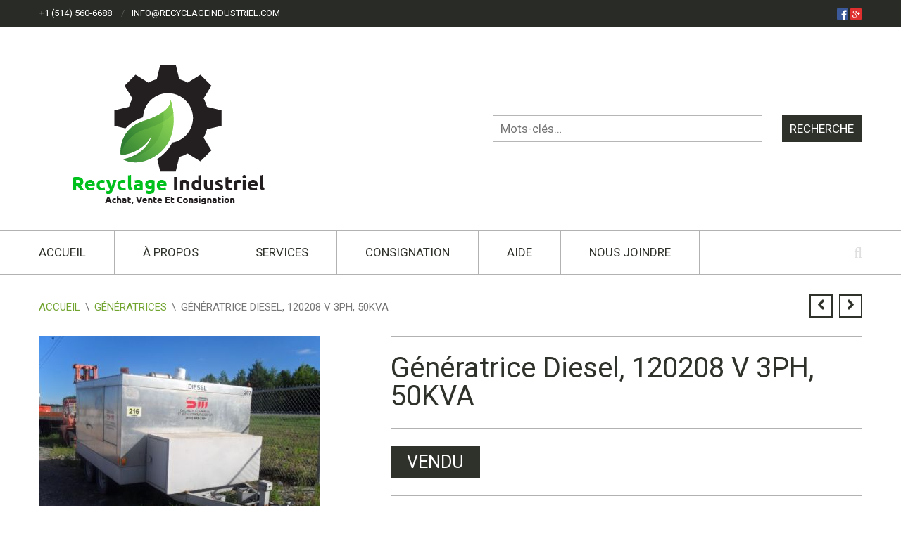

--- FILE ---
content_type: text/html; charset=UTF-8
request_url: https://recyclageindustriel.com/produit/generatrices/generatrice-diesel-120208-v-3ph-50kva/
body_size: 11523
content:
<!DOCTYPE html>
<html lang="fr-FR">
<head>
<meta charset="UTF-8">
<meta name="viewport" content="width=device-width, initial-scale=1">
<title>Génératrice Diesel, 120208 V 3PH, 50KVA | Recyclage Industriel</title>
<link rel="profile" href="http://gmpg.org/xfn/11">
<link rel="pingback" href="https://recyclageindustriel.com/xmlrpc.php">
<link rel="stylesheet" type="text/css" href="https://recyclageindustriel.com/wp-content/themes/recyclage-child/print.css" media="print" />
<!-- <link rel="alternate" hreflang="fr-CA" href="http://recyclageindustriel.com" /> -->

<meta name='robots' content='max-image-preview:large' />
<link rel='dns-prefetch' href='//fonts.googleapis.com' />
<link rel='dns-prefetch' href='//s.w.org' />
<link rel="alternate" type="application/rss+xml" title="Recyclage Industriel &raquo; Flux" href="https://recyclageindustriel.com/feed/" />
<link rel="alternate" type="application/rss+xml" title="Recyclage Industriel &raquo; Flux des commentaires" href="https://recyclageindustriel.com/comments/feed/" />
<link rel="alternate" type="application/rss+xml" title="Recyclage Industriel &raquo; Génératrice Diesel, 120208 V 3PH, 50KVA Flux des commentaires" href="https://recyclageindustriel.com/produit/generatrices/generatrice-diesel-120208-v-3ph-50kva/feed/" />
<script type="text/javascript">
window._wpemojiSettings = {"baseUrl":"https:\/\/s.w.org\/images\/core\/emoji\/14.0.0\/72x72\/","ext":".png","svgUrl":"https:\/\/s.w.org\/images\/core\/emoji\/14.0.0\/svg\/","svgExt":".svg","source":{"concatemoji":"https:\/\/recyclageindustriel.com\/wp-includes\/js\/wp-emoji-release.min.js?ver=6.0.11"}};
/*! This file is auto-generated */
!function(e,a,t){var n,r,o,i=a.createElement("canvas"),p=i.getContext&&i.getContext("2d");function s(e,t){var a=String.fromCharCode,e=(p.clearRect(0,0,i.width,i.height),p.fillText(a.apply(this,e),0,0),i.toDataURL());return p.clearRect(0,0,i.width,i.height),p.fillText(a.apply(this,t),0,0),e===i.toDataURL()}function c(e){var t=a.createElement("script");t.src=e,t.defer=t.type="text/javascript",a.getElementsByTagName("head")[0].appendChild(t)}for(o=Array("flag","emoji"),t.supports={everything:!0,everythingExceptFlag:!0},r=0;r<o.length;r++)t.supports[o[r]]=function(e){if(!p||!p.fillText)return!1;switch(p.textBaseline="top",p.font="600 32px Arial",e){case"flag":return s([127987,65039,8205,9895,65039],[127987,65039,8203,9895,65039])?!1:!s([55356,56826,55356,56819],[55356,56826,8203,55356,56819])&&!s([55356,57332,56128,56423,56128,56418,56128,56421,56128,56430,56128,56423,56128,56447],[55356,57332,8203,56128,56423,8203,56128,56418,8203,56128,56421,8203,56128,56430,8203,56128,56423,8203,56128,56447]);case"emoji":return!s([129777,127995,8205,129778,127999],[129777,127995,8203,129778,127999])}return!1}(o[r]),t.supports.everything=t.supports.everything&&t.supports[o[r]],"flag"!==o[r]&&(t.supports.everythingExceptFlag=t.supports.everythingExceptFlag&&t.supports[o[r]]);t.supports.everythingExceptFlag=t.supports.everythingExceptFlag&&!t.supports.flag,t.DOMReady=!1,t.readyCallback=function(){t.DOMReady=!0},t.supports.everything||(n=function(){t.readyCallback()},a.addEventListener?(a.addEventListener("DOMContentLoaded",n,!1),e.addEventListener("load",n,!1)):(e.attachEvent("onload",n),a.attachEvent("onreadystatechange",function(){"complete"===a.readyState&&t.readyCallback()})),(e=t.source||{}).concatemoji?c(e.concatemoji):e.wpemoji&&e.twemoji&&(c(e.twemoji),c(e.wpemoji)))}(window,document,window._wpemojiSettings);
</script>
<style type="text/css">
img.wp-smiley,
img.emoji {
	display: inline !important;
	border: none !important;
	box-shadow: none !important;
	height: 1em !important;
	width: 1em !important;
	margin: 0 0.07em !important;
	vertical-align: -0.1em !important;
	background: none !important;
	padding: 0 !important;
}
</style>
	<link rel='stylesheet' id='font-awesome-css'  href='https://recyclageindustriel.com/wp-content/plugins/stagtools/assets/css/fontawesome-all.min.css?ver=5.15.3' type='text/css' media='all' />
<link rel='stylesheet' id='stag-shortcode-styles-css'  href='https://recyclageindustriel.com/wp-content/plugins/stagtools/assets/css/stag-shortcodes.css?ver=2.3.6' type='text/css' media='all' />
<link rel='stylesheet' id='wp-block-library-css'  href='https://recyclageindustriel.com/wp-includes/css/dist/block-library/style.min.css?ver=6.0.11' type='text/css' media='all' />
<link rel='stylesheet' id='wc-block-style-css'  href='https://recyclageindustriel.com/wp-content/plugins/woocommerce/packages/woocommerce-blocks/build/style.css?ver=2.4.5' type='text/css' media='all' />
<style id='global-styles-inline-css' type='text/css'>
body{--wp--preset--color--black: #000000;--wp--preset--color--cyan-bluish-gray: #abb8c3;--wp--preset--color--white: #ffffff;--wp--preset--color--pale-pink: #f78da7;--wp--preset--color--vivid-red: #cf2e2e;--wp--preset--color--luminous-vivid-orange: #ff6900;--wp--preset--color--luminous-vivid-amber: #fcb900;--wp--preset--color--light-green-cyan: #7bdcb5;--wp--preset--color--vivid-green-cyan: #00d084;--wp--preset--color--pale-cyan-blue: #8ed1fc;--wp--preset--color--vivid-cyan-blue: #0693e3;--wp--preset--color--vivid-purple: #9b51e0;--wp--preset--gradient--vivid-cyan-blue-to-vivid-purple: linear-gradient(135deg,rgba(6,147,227,1) 0%,rgb(155,81,224) 100%);--wp--preset--gradient--light-green-cyan-to-vivid-green-cyan: linear-gradient(135deg,rgb(122,220,180) 0%,rgb(0,208,130) 100%);--wp--preset--gradient--luminous-vivid-amber-to-luminous-vivid-orange: linear-gradient(135deg,rgba(252,185,0,1) 0%,rgba(255,105,0,1) 100%);--wp--preset--gradient--luminous-vivid-orange-to-vivid-red: linear-gradient(135deg,rgba(255,105,0,1) 0%,rgb(207,46,46) 100%);--wp--preset--gradient--very-light-gray-to-cyan-bluish-gray: linear-gradient(135deg,rgb(238,238,238) 0%,rgb(169,184,195) 100%);--wp--preset--gradient--cool-to-warm-spectrum: linear-gradient(135deg,rgb(74,234,220) 0%,rgb(151,120,209) 20%,rgb(207,42,186) 40%,rgb(238,44,130) 60%,rgb(251,105,98) 80%,rgb(254,248,76) 100%);--wp--preset--gradient--blush-light-purple: linear-gradient(135deg,rgb(255,206,236) 0%,rgb(152,150,240) 100%);--wp--preset--gradient--blush-bordeaux: linear-gradient(135deg,rgb(254,205,165) 0%,rgb(254,45,45) 50%,rgb(107,0,62) 100%);--wp--preset--gradient--luminous-dusk: linear-gradient(135deg,rgb(255,203,112) 0%,rgb(199,81,192) 50%,rgb(65,88,208) 100%);--wp--preset--gradient--pale-ocean: linear-gradient(135deg,rgb(255,245,203) 0%,rgb(182,227,212) 50%,rgb(51,167,181) 100%);--wp--preset--gradient--electric-grass: linear-gradient(135deg,rgb(202,248,128) 0%,rgb(113,206,126) 100%);--wp--preset--gradient--midnight: linear-gradient(135deg,rgb(2,3,129) 0%,rgb(40,116,252) 100%);--wp--preset--duotone--dark-grayscale: url('#wp-duotone-dark-grayscale');--wp--preset--duotone--grayscale: url('#wp-duotone-grayscale');--wp--preset--duotone--purple-yellow: url('#wp-duotone-purple-yellow');--wp--preset--duotone--blue-red: url('#wp-duotone-blue-red');--wp--preset--duotone--midnight: url('#wp-duotone-midnight');--wp--preset--duotone--magenta-yellow: url('#wp-duotone-magenta-yellow');--wp--preset--duotone--purple-green: url('#wp-duotone-purple-green');--wp--preset--duotone--blue-orange: url('#wp-duotone-blue-orange');--wp--preset--font-size--small: 13px;--wp--preset--font-size--medium: 20px;--wp--preset--font-size--large: 36px;--wp--preset--font-size--x-large: 42px;}.has-black-color{color: var(--wp--preset--color--black) !important;}.has-cyan-bluish-gray-color{color: var(--wp--preset--color--cyan-bluish-gray) !important;}.has-white-color{color: var(--wp--preset--color--white) !important;}.has-pale-pink-color{color: var(--wp--preset--color--pale-pink) !important;}.has-vivid-red-color{color: var(--wp--preset--color--vivid-red) !important;}.has-luminous-vivid-orange-color{color: var(--wp--preset--color--luminous-vivid-orange) !important;}.has-luminous-vivid-amber-color{color: var(--wp--preset--color--luminous-vivid-amber) !important;}.has-light-green-cyan-color{color: var(--wp--preset--color--light-green-cyan) !important;}.has-vivid-green-cyan-color{color: var(--wp--preset--color--vivid-green-cyan) !important;}.has-pale-cyan-blue-color{color: var(--wp--preset--color--pale-cyan-blue) !important;}.has-vivid-cyan-blue-color{color: var(--wp--preset--color--vivid-cyan-blue) !important;}.has-vivid-purple-color{color: var(--wp--preset--color--vivid-purple) !important;}.has-black-background-color{background-color: var(--wp--preset--color--black) !important;}.has-cyan-bluish-gray-background-color{background-color: var(--wp--preset--color--cyan-bluish-gray) !important;}.has-white-background-color{background-color: var(--wp--preset--color--white) !important;}.has-pale-pink-background-color{background-color: var(--wp--preset--color--pale-pink) !important;}.has-vivid-red-background-color{background-color: var(--wp--preset--color--vivid-red) !important;}.has-luminous-vivid-orange-background-color{background-color: var(--wp--preset--color--luminous-vivid-orange) !important;}.has-luminous-vivid-amber-background-color{background-color: var(--wp--preset--color--luminous-vivid-amber) !important;}.has-light-green-cyan-background-color{background-color: var(--wp--preset--color--light-green-cyan) !important;}.has-vivid-green-cyan-background-color{background-color: var(--wp--preset--color--vivid-green-cyan) !important;}.has-pale-cyan-blue-background-color{background-color: var(--wp--preset--color--pale-cyan-blue) !important;}.has-vivid-cyan-blue-background-color{background-color: var(--wp--preset--color--vivid-cyan-blue) !important;}.has-vivid-purple-background-color{background-color: var(--wp--preset--color--vivid-purple) !important;}.has-black-border-color{border-color: var(--wp--preset--color--black) !important;}.has-cyan-bluish-gray-border-color{border-color: var(--wp--preset--color--cyan-bluish-gray) !important;}.has-white-border-color{border-color: var(--wp--preset--color--white) !important;}.has-pale-pink-border-color{border-color: var(--wp--preset--color--pale-pink) !important;}.has-vivid-red-border-color{border-color: var(--wp--preset--color--vivid-red) !important;}.has-luminous-vivid-orange-border-color{border-color: var(--wp--preset--color--luminous-vivid-orange) !important;}.has-luminous-vivid-amber-border-color{border-color: var(--wp--preset--color--luminous-vivid-amber) !important;}.has-light-green-cyan-border-color{border-color: var(--wp--preset--color--light-green-cyan) !important;}.has-vivid-green-cyan-border-color{border-color: var(--wp--preset--color--vivid-green-cyan) !important;}.has-pale-cyan-blue-border-color{border-color: var(--wp--preset--color--pale-cyan-blue) !important;}.has-vivid-cyan-blue-border-color{border-color: var(--wp--preset--color--vivid-cyan-blue) !important;}.has-vivid-purple-border-color{border-color: var(--wp--preset--color--vivid-purple) !important;}.has-vivid-cyan-blue-to-vivid-purple-gradient-background{background: var(--wp--preset--gradient--vivid-cyan-blue-to-vivid-purple) !important;}.has-light-green-cyan-to-vivid-green-cyan-gradient-background{background: var(--wp--preset--gradient--light-green-cyan-to-vivid-green-cyan) !important;}.has-luminous-vivid-amber-to-luminous-vivid-orange-gradient-background{background: var(--wp--preset--gradient--luminous-vivid-amber-to-luminous-vivid-orange) !important;}.has-luminous-vivid-orange-to-vivid-red-gradient-background{background: var(--wp--preset--gradient--luminous-vivid-orange-to-vivid-red) !important;}.has-very-light-gray-to-cyan-bluish-gray-gradient-background{background: var(--wp--preset--gradient--very-light-gray-to-cyan-bluish-gray) !important;}.has-cool-to-warm-spectrum-gradient-background{background: var(--wp--preset--gradient--cool-to-warm-spectrum) !important;}.has-blush-light-purple-gradient-background{background: var(--wp--preset--gradient--blush-light-purple) !important;}.has-blush-bordeaux-gradient-background{background: var(--wp--preset--gradient--blush-bordeaux) !important;}.has-luminous-dusk-gradient-background{background: var(--wp--preset--gradient--luminous-dusk) !important;}.has-pale-ocean-gradient-background{background: var(--wp--preset--gradient--pale-ocean) !important;}.has-electric-grass-gradient-background{background: var(--wp--preset--gradient--electric-grass) !important;}.has-midnight-gradient-background{background: var(--wp--preset--gradient--midnight) !important;}.has-small-font-size{font-size: var(--wp--preset--font-size--small) !important;}.has-medium-font-size{font-size: var(--wp--preset--font-size--medium) !important;}.has-large-font-size{font-size: var(--wp--preset--font-size--large) !important;}.has-x-large-font-size{font-size: var(--wp--preset--font-size--x-large) !important;}
</style>
<link rel='stylesheet' id='layerslider-css'  href='https://recyclageindustriel.com/wp-content/plugins/LayerSlider/static/css/layerslider.css?ver=5.6.2' type='text/css' media='all' />
<link rel='stylesheet' id='ls-google-fonts-css'  href='https://fonts.googleapis.com/css?family=Lato:100,300,regular,700,900%7COpen+Sans:300%7CIndie+Flower:regular%7COswald:300,regular,700&#038;subset=latin%2Clatin-ext' type='text/css' media='all' />
<link rel='stylesheet' id='woocommerce-smallscreen-css'  href='https://recyclageindustriel.com/wp-content/plugins/woocommerce/assets/css/woocommerce-smallscreen.css?ver=3.8.0' type='text/css' media='only screen and (max-width: 768px)' />
<style id='woocommerce-inline-inline-css' type='text/css'>
.woocommerce form .form-row .required { visibility: visible; }
</style>
<link rel='stylesheet' id='fancybox-stylesheet-css'  href='https://recyclageindustriel.com/wp-content/themes/recyclage-child/js/fancybox/jquery.fancybox.css?ver=PARENT_THEME_VERSION' type='text/css' media='all' />
<link rel='stylesheet' id='stag-style-css'  href='https://recyclageindustriel.com/wp-content/themes/recyclage-child/style.css?ver=1.6.2' type='text/css' media='all' />
<link rel='stylesheet' id='google-fonts-css'  href='https://fonts.googleapis.com/css?family=Roboto%3A400%7CRoboto%3A400&#038;subset=latin' type='text/css' media='all' />
<link rel='stylesheet' id='crux-woocommerce-css'  href='https://recyclageindustriel.com/wp-content/themes/recyclage/woocommerce/woocommerce.css?ver=1.6.2' type='text/css' media='all' />
<link rel='stylesheet' id='addtoany-css'  href='https://recyclageindustriel.com/wp-content/plugins/add-to-any/addtoany.min.css?ver=1.14' type='text/css' media='all' />
<script type='text/javascript' src='https://recyclageindustriel.com/wp-content/plugins/LayerSlider/static/js/greensock.js?ver=1.11.8' id='greensock-js'></script>
<script type='text/javascript' src='https://recyclageindustriel.com/wp-includes/js/jquery/jquery.min.js?ver=3.6.0' id='jquery-core-js'></script>
<script type='text/javascript' src='https://recyclageindustriel.com/wp-includes/js/jquery/jquery-migrate.min.js?ver=3.3.2' id='jquery-migrate-js'></script>
<script type='text/javascript' src='https://recyclageindustriel.com/wp-content/plugins/LayerSlider/static/js/layerslider.kreaturamedia.jquery.js?ver=5.6.2' id='layerslider-js'></script>
<script type='text/javascript' src='https://recyclageindustriel.com/wp-content/plugins/LayerSlider/static/js/layerslider.transitions.js?ver=5.6.2' id='layerslider-transitions-js'></script>
<script type='text/javascript' src='https://recyclageindustriel.com/wp-content/plugins/add-to-any/addtoany.min.js?ver=1.0' id='addtoany-js'></script>
<script type='text/javascript' src='https://recyclageindustriel.com/wp-content/themes/recyclage-child/js/script.js?ver=6.0.11' id='script-custom-js'></script>
<script type='text/javascript' src='https://recyclageindustriel.com/wp-content/themes/recyclage-child/js/fancybox/jquery.fancybox.pack.js?ver=1' id='fancybox-js-js'></script>
<link rel="https://api.w.org/" href="https://recyclageindustriel.com/wp-json/" /><link rel="alternate" type="application/json" href="https://recyclageindustriel.com/wp-json/wp/v2/product/1524" /><link rel="EditURI" type="application/rsd+xml" title="RSD" href="https://recyclageindustriel.com/xmlrpc.php?rsd" />
<link rel="wlwmanifest" type="application/wlwmanifest+xml" href="https://recyclageindustriel.com/wp-includes/wlwmanifest.xml" /> 
<meta name="generator" content="WordPress 6.0.11" />
<meta name="generator" content="WooCommerce 3.8.0" />
<link rel="canonical" href="https://recyclageindustriel.com/produit/generatrices/generatrice-diesel-120208-v-3ph-50kva/" />
<link rel='shortlink' href='https://recyclageindustriel.com/?p=1524' />
<link rel="alternate" type="application/json+oembed" href="https://recyclageindustriel.com/wp-json/oembed/1.0/embed?url=https%3A%2F%2Frecyclageindustriel.com%2Fproduit%2Fgeneratrices%2Fgeneratrice-diesel-120208-v-3ph-50kva%2F" />
<link rel="alternate" type="text/xml+oembed" href="https://recyclageindustriel.com/wp-json/oembed/1.0/embed?url=https%3A%2F%2Frecyclageindustriel.com%2Fproduit%2Fgeneratrices%2Fgeneratrice-diesel-120208-v-3ph-50kva%2F&#038;format=xml" />

<script data-cfasync="false">
window.a2a_config=window.a2a_config||{};a2a_config.callbacks=[];a2a_config.overlays=[];a2a_config.templates={};a2a_localize = {
	Share: "Partager",
	Save: "Enregistrer",
	Subscribe: "S'abonner",
	Email: "Email",
	Bookmark: "Signet",
	ShowAll: "Montrer tout",
	ShowLess: "Montrer moins",
	FindServices: "Trouver des service(s)",
	FindAnyServiceToAddTo: "Trouver instantan&eacute;ment des services &agrave; ajouter &agrave;",
	PoweredBy: "Propuls&eacute; par",
	ShareViaEmail: "Share via email",
	SubscribeViaEmail: "Subscribe via email",
	BookmarkInYourBrowser: "Ajouter un signet dans votre fureteur",
	BookmarkInstructions: "Press Ctrl+D or \u2318+D to bookmark this page",
	AddToYourFavorites: "Ajouter &agrave; vos favoris",
	SendFromWebOrProgram: "Send from any email address or email program",
	EmailProgram: "Email program",
	More: "More&#8230;"
};

(function(d,s,a,b){a=d.createElement(s);b=d.getElementsByTagName(s)[0];a.async=1;a.src="https://static.addtoany.com/menu/page.js";b.parentNode.insertBefore(a,b);})(document,"script");
</script>
<meta name="generator" content="Crux 1.6.2">
<meta name="generator" content="StagFramework 2.0.1.3">
<link rel="shortcut icon" href="http://recyclageindustriel.com/wp-content/uploads/2015/09/favicon.ico" type="image/x-icon" /><style type='text/css'>body { font-family:'Roboto'; }b, strong { font-weight:normal; }h1, h2, h3, h4, h5, h6, .woocommerce-tabs .tabs, .comment-list .fn, .entry-content table th, .comment-content table th, .commentlist .meta { font-family:'Roboto'; }body, .site-content { background-color:#ffffff; }a { color:#71a32f; }input[type='submit'], button, .button, .cart_dropdown_link .count{ background-color:#71a32f; }.tagcloud a:hover { background-color:#71a32f; }.cart_dropdown .dropdown_widget:before { border-top-color:#71a32f !important; }.onsale:before { border-right-color:#71a32f !important; }.cart_dropdown_link .count { border-color:#71a32f !important; }.main-navigation a:hover, .mobile-menu a:hover, .mobile-menu .current-menu-item > a, .main-navigation .current-menu-item > a, .archive-lists a:hover { color:#71a32f; }.ls-crux .ls-bar-timer, .ls-crux .ls-nav-prev:hover, .ls-crux .ls-nav-next:hover, .ls-crux .ls-nav-stop-active, .ls-crux .ls-nav-start-active { background:#71a32f !important; }.onsale, .woocommerce-message, .widget_price_filter .ui-slider-horizontal .ui-slider-range { background-color:#71a32f; }.order_details strong, .product-title a, .product-category h3 mark { color:#71a32f; }.widget_price_filter .ui-slider-handle { background-color:#4f7221; }</style>	<noscript><style>.woocommerce-product-gallery{ opacity: 1 !important; }</style></noscript>
	<noscript><style id="rocket-lazyload-nojs-css">.rll-youtube-player, [data-lazy-src]{display:none !important;}</style></noscript>
</head>
<body class="product-template-default single single-product postid-1524 theme-recyclage woocommerce woocommerce-page woocommerce-no-js no-sidebar wc-2-1 chrome stagtools" itemscope="itemscope" itemtype="http://schema.org/WebPage">

<div id="fb-root"></div>
<script>(function(d, s, id) {
  var js, fjs = d.getElementsByTagName(s)[0];
  if (d.getElementById(id)) return;
  js = d.createElement(s); js.id = id;
  js.src = "//connect.facebook.net/fr_CA/sdk.js#xfbml=1&version=v2.5&appId=1374292026118363";
  fjs.parentNode.insertBefore(js, fjs);
}(document, 'script', 'facebook-jssdk'));</script>

<div id="page" class="hfeed site">

	<div id="mobile-wrapper" class="mobile-menu">
		<h3>Navigation</h3>
		<a href="#" id="advanced_menu_toggle"><i class="fa fa-align-justify"></i></a>
		<a href="#" id="advanced_menu_hide"><i class="fa fa-times"></i></a>
	</div><!-- #mobile-wrapper -->

	<header class="subheader">

		<div class="inside">

			<div class="grids">
				<div class="grid-6">
					<nav class="subheader-menu-wrap" role="navigation" itemscope="itemscope" itemtype="http://schema.org/SiteNavigationElement">
						<ul id="subheader-menu" class="subheader-menu navigation"><li id="menu-item-9632" class="menu-item menu-item-type-post_type menu-item-object-page menu-item-9632"><a href="https://recyclageindustriel.com/contact/">+1 (514) 560-6688</a></li>
<li id="menu-item-9633" class="menu-item menu-item-type-post_type menu-item-object-page menu-item-9633"><a href="https://recyclageindustriel.com/contact/">info@recyclageindustriel.com</a></li>
</ul>					</nav>
				</div>
				<div class="grid-6 subheader-alert">
					<a href="https://www.facebook.com/recyclageindustrielcom/" target="_blank"><img src="http://recyclageindustriel.com/wp-content/uploads/2015/09/square-facebook-32.png" alt="Recyclage Industriel sur Facebook" width="16" height="16" /></a> <a href="https://plus.google.com/108950288583899515248/about" target="_blank"><img src="http://recyclageindustriel.com/wp-content/uploads/2015/09/gplus.png" alt="Recyclage Industriel sur Google +" width="16" height="16" /></a> 
				</div>
			</div>

		</div>

	</header><!-- .inside  -->

	<header id="masthead" class="site-header" role="banner" itemscope="itemscope" itemtype="http://schema.org/WPHeader">

		<div class="inside site-branding">

			<div class="grids">
				<div class="grid-6">
					<a href="https://recyclageindustriel.com/" title="Recyclage Industriel" rel="home">
												<img src="https://recyclageindustriel.com/wp-content/uploads/2021/05/aa.png" alt="Recyclage Industriel">
											</a>
				</div>

				<div class="grid-6 header--right">

					<form role="search" method="get" class="search-form" action="https://recyclageindustriel.com/">
	<label>
		<span class="screen-reader-text">Search for:</span>
		<input type="search" class="search-field" placeholder="Mots-clés&hellip;" value="" name="s" title="Search for:">
	</label>
	<input type="hidden" name="post_type" value="product">
	<input type="submit" class="search-submit" value="Recherche">
</form>

				</div><!-- .header--right -->
			</div>

		</div><!-- .site-branding -->

		<div id="navbar" class="navbar">

			<nav id="site-navigation" class="main-navigation" role="navigation" itemscope="itemscope" itemtype="http://schema.org/SiteNavigationElement">
				<ul id="primary-menu" class="primary-menu"><li id="menu-item-9641" class="menu-item menu-item-type-post_type menu-item-object-page menu-item-home menu-item-9641"><a href="https://recyclageindustriel.com/">Accueil</a></li>
<li id="menu-item-9679" class="menu-item menu-item-type-post_type menu-item-object-page menu-item-9679"><a href="https://recyclageindustriel.com/a-propos-de-recyclage-industriel/">À propos</a></li>
<li id="menu-item-9638" class="menu-item menu-item-type-post_type menu-item-object-page menu-item-has-children menu-item-9638"><a href="https://recyclageindustriel.com/services/">Services</a>
<ul class="sub-menu">
	<li id="menu-item-10268" class="menu-item menu-item-type-post_type menu-item-object-page menu-item-10268"><a href="https://recyclageindustriel.com/chambre-froide-et-refrigeree-sur-mesure/">Chambres froides et réfrigérées</a></li>
</ul>
</li>
<li id="menu-item-9637" class="menu-item menu-item-type-post_type menu-item-object-page menu-item-9637"><a href="https://recyclageindustriel.com/consignation/">Consignation</a></li>
<li id="menu-item-9636" class="menu-item menu-item-type-post_type menu-item-object-page menu-item-9636"><a href="https://recyclageindustriel.com/faq-aide-vendre-de-lequipement-usage/">Aide</a></li>
<li id="menu-item-9635" class="menu-item menu-item-type-post_type menu-item-object-page menu-item-9635"><a href="https://recyclageindustriel.com/contact/">Nous joindre</a></li>
<li id="menu-item-search" class="noMobile menu-item menu-item-search-dropdown"><form role="search" method="get" class="search-form" action="https://recyclageindustriel.com/">
	<label>
		<span class="screen-reader-text">Search for:</span>
		<input type="search" class="search-field" placeholder="Mots-clés&hellip;" value="" name="s" title="Search for:">
	</label>
	<input type="hidden" name="post_type" value="product">
	<input type="submit" class="search-submit" value="Recherche">
</form>
</li></ul>			</nav><!-- #site-navigation -->

		</div><!-- #navbar -->

	</header><!-- #masthead -->

	<div class="content-wrapper">
		
		<div id="content" class="site-content">

	<div id="primary" class="content-area"><main id="main" class="site-main" role="main"><nav class="woocommerce-breadcrumb" itemprop="breadcrumb"><a href="https://recyclageindustriel.com">Accueil</a><span class="divider">&#92;</span><a href="https://recyclageindustriel.com/categorie/generatrices/">Génératrices</a><span class="divider">&#92;</span>Génératrice Diesel, 120208 V 3PH, 50KVA</nav>
		
			
<div itemscope itemtype="http://schema.org/Product" id="product-1524" class="post-1524 product type-product status-publish has-post-thumbnail product_cat-generatrices product_cat-reservoirs product_tag-50kva product_tag-diesel product_tag-generatrice first outofstock shipping-taxable purchasable product-type-simple">

	
	<nav class="paging-navigation--wrapper single-product-navigation navigation">
		<div class="nav-previous"><a href="https://recyclageindustriel.com/produit/compression-air/compresseur-refrigeration-et-congelation/" rel="prev"><span class="fa fa-angle-left"></span></a></div>		<div class="nav-next"><a href="https://recyclageindustriel.com/produit/tables-stainless-et-bois/boulangerie-industriel/" rel="next"><span class="fa fa-angle-right"></span></a></div>	</nav><!-- .single-product-navigation -->

	<div class="woocommerce-notices-wrapper"></div>
	<div class="main-product-wrapper">

		<div class="product-details-left">
			<div class="woocommerce-product-gallery woocommerce-product-gallery--with-images woocommerce-product-gallery--columns-4 images" data-columns="4" style="opacity: 0; transition: opacity .25s ease-in-out;">
	<figure class="woocommerce-product-gallery__wrapper">
		<div data-thumb="https://recyclageindustriel.com/wp-content/uploads/2015/02/01524_SAM_0360%20%5B640x480%5D-110x110.jpg" data-thumb-alt="" class="woocommerce-product-gallery__image"><a href="https://recyclageindustriel.com/wp-content/uploads/2015/02/01524_SAM_0360%20%5B640x480%5D.JPG"><img width="400" height="300" src="https://recyclageindustriel.com/wp-content/uploads/2015/02/01524_SAM_0360 [640x480].JPG" class="wp-post-image" alt="" loading="lazy" title="01524_SAM_0360 [640x480].JPG" data-caption="" data-src="https://recyclageindustriel.com/wp-content/uploads/2015/02/01524_SAM_0360%20%5B640x480%5D.JPG" data-large_image="https://recyclageindustriel.com/wp-content/uploads/2015/02/01524_SAM_0360%20%5B640x480%5D.JPG" data-large_image_width="400" data-large_image_height="300" srcset="https://recyclageindustriel.com/wp-content/uploads/2015/02/01524_SAM_0360%20[640x480].JPG 400w, https://recyclageindustriel.com/wp-content/uploads/2015/02/01524_SAM_0360%20[640x480]-300x225.jpg 300w" sizes="(max-width: 400px) 100vw, 400px" /></a></div><div data-thumb="https://recyclageindustriel.com/wp-content/uploads/2015/02/01524_SAM_0360%20%5B640x480%5D-110x110.jpg" data-thumb-alt="" class="woocommerce-product-gallery__image"><a href="https://recyclageindustriel.com/wp-content/uploads/2015/02/01524_SAM_0360%20%5B640x480%5D.JPG"><img width="100" height="100" src="https://recyclageindustriel.com/wp-content/uploads/2015/02/01524_SAM_0360 [640x480]-110x110.jpg" class="" alt="" loading="lazy" title="01524_SAM_0360 [640x480].JPG" data-caption="" data-src="https://recyclageindustriel.com/wp-content/uploads/2015/02/01524_SAM_0360%20%5B640x480%5D.JPG" data-large_image="https://recyclageindustriel.com/wp-content/uploads/2015/02/01524_SAM_0360%20%5B640x480%5D.JPG" data-large_image_width="400" data-large_image_height="300" srcset="https://recyclageindustriel.com/wp-content/uploads/2015/02/01524_SAM_0360%20[640x480]-110x110.jpg 110w, https://recyclageindustriel.com/wp-content/uploads/2015/02/01524_SAM_0360%20[640x480]-150x150.jpg 150w" sizes="(max-width: 100px) 100vw, 100px" /></a></div><div data-thumb="https://recyclageindustriel.com/wp-content/uploads/2015/02/11524_SAM_0355%20%5B640x480%5D-110x110.jpg" data-thumb-alt="" class="woocommerce-product-gallery__image"><a href="https://recyclageindustriel.com/wp-content/uploads/2015/02/11524_SAM_0355%20%5B640x480%5D.JPG"><img width="100" height="100" src="https://recyclageindustriel.com/wp-content/uploads/2015/02/11524_SAM_0355 [640x480]-110x110.jpg" class="" alt="" loading="lazy" title="11524_SAM_0355 [640x480].JPG" data-caption="" data-src="https://recyclageindustriel.com/wp-content/uploads/2015/02/11524_SAM_0355%20%5B640x480%5D.JPG" data-large_image="https://recyclageindustriel.com/wp-content/uploads/2015/02/11524_SAM_0355%20%5B640x480%5D.JPG" data-large_image_width="300" data-large_image_height="400" srcset="https://recyclageindustriel.com/wp-content/uploads/2015/02/11524_SAM_0355%20[640x480]-110x110.jpg 110w, https://recyclageindustriel.com/wp-content/uploads/2015/02/11524_SAM_0355%20[640x480]-150x150.jpg 150w" sizes="(max-width: 100px) 100vw, 100px" /></a></div><div data-thumb="https://recyclageindustriel.com/wp-content/uploads/2015/02/21524_SAM_0348%20%5B640x480%5D-110x110.jpg" data-thumb-alt="" class="woocommerce-product-gallery__image"><a href="https://recyclageindustriel.com/wp-content/uploads/2015/02/21524_SAM_0348%20%5B640x480%5D.JPG"><img width="100" height="100" src="https://recyclageindustriel.com/wp-content/uploads/2015/02/21524_SAM_0348 [640x480]-110x110.jpg" class="" alt="" loading="lazy" title="21524_SAM_0348 [640x480].JPG" data-caption="" data-src="https://recyclageindustriel.com/wp-content/uploads/2015/02/21524_SAM_0348%20%5B640x480%5D.JPG" data-large_image="https://recyclageindustriel.com/wp-content/uploads/2015/02/21524_SAM_0348%20%5B640x480%5D.JPG" data-large_image_width="300" data-large_image_height="400" srcset="https://recyclageindustriel.com/wp-content/uploads/2015/02/21524_SAM_0348%20[640x480]-110x110.jpg 110w, https://recyclageindustriel.com/wp-content/uploads/2015/02/21524_SAM_0348%20[640x480]-150x150.jpg 150w" sizes="(max-width: 100px) 100vw, 100px" /></a></div>	</figure>
</div>
		</div><!-- .product-details-left -->

		<div class="product-details-right">
			<div class="summary entry-summary">

				<h1 class="product_title entry-title">Génératrice Diesel, 120208 V 3PH, 50KVA</h1>
<div itemprop="offers" itemscope itemtype="http://schema.org/Offer">
			<p class="price">VENDU</p>
		<meta itemprop="price" content="12800.0000" />
		<meta itemprop="priceCurrency" content="CAD" />
		<link itemprop="availability" href="http://schema.org/OutOfStock" />
	</div>

<p>Génératrice Diesel, 120208 V 3PH, 50KVA, 40 Kw, 139Amp, RPM :1800, nombre dHeure de travail : 6396 H, cest une machine Isolée et compacte, avec réservoir de Diesel à lintérieur, Moteur GM model : 330.F F , année 1993. La machine est dans un Triler sur roue prête à travailler, avec toutes les prises connecteurs.    </p>
<div class="product_meta">

	
	
		<span style="font-size: 20px;" class="sku_wrapper">PRODUIT #<span class="sku" itemprop="sku">1524</span></span><br/>

	
	<span class="posted_in">Catégories : <a href="https://recyclageindustriel.com/categorie/generatrices/" rel="tag">Génératrices</a>, <a href="https://recyclageindustriel.com/categorie/reservoirs/" rel="tag">Réservoirs</a></span>
	<span class="tagged_as">Étiquettes : <a href="https://recyclageindustriel.com/etiquette-produit/50kva/" rel="tag">50kva</a>, <a href="https://recyclageindustriel.com/etiquette-produit/diesel/" rel="tag">diesel</a>, <a href="https://recyclageindustriel.com/etiquette-produit/generatrice/" rel="tag">generatrice</a></span>
	
</div>

				<div class="a2a_kit a2a_kit_size_32 addtoany_list" data-a2a-url="https://recyclageindustriel.com/produit/generatrices/generatrice-diesel-120208-v-3ph-50kva/" data-a2a-title="Génératrice Diesel, 120208 V 3PH, 50KVA"><a class="a2a_button_facebook" href="https://www.addtoany.com/add_to/facebook?linkurl=https%3A%2F%2Frecyclageindustriel.com%2Fproduit%2Fgeneratrices%2Fgeneratrice-diesel-120208-v-3ph-50kva%2F&amp;linkname=G%C3%A9n%C3%A9ratrice%20Diesel%2C%20120208%20V%203PH%2C%2050KVA" title="Facebook" rel="nofollow noopener" target="_blank"></a><a class="a2a_button_google_plus" href="https://www.addtoany.com/add_to/google_plus?linkurl=https%3A%2F%2Frecyclageindustriel.com%2Fproduit%2Fgeneratrices%2Fgeneratrice-diesel-120208-v-3ph-50kva%2F&amp;linkname=G%C3%A9n%C3%A9ratrice%20Diesel%2C%20120208%20V%203PH%2C%2050KVA" title="Google+" rel="nofollow noopener" target="_blank"></a><a class="a2a_button_email" href="https://www.addtoany.com/add_to/email?linkurl=https%3A%2F%2Frecyclageindustriel.com%2Fproduit%2Fgeneratrices%2Fgeneratrice-diesel-120208-v-3ph-50kva%2F&amp;linkname=G%C3%A9n%C3%A9ratrice%20Diesel%2C%20120208%20V%203PH%2C%2050KVA" title="Email" rel="nofollow noopener" target="_blank"></a><a class="a2a_button_print" href="https://www.addtoany.com/add_to/print?linkurl=https%3A%2F%2Frecyclageindustriel.com%2Fproduit%2Fgeneratrices%2Fgeneratrice-diesel-120208-v-3ph-50kva%2F&amp;linkname=G%C3%A9n%C3%A9ratrice%20Diesel%2C%20120208%20V%203PH%2C%2050KVA" title="Print" rel="nofollow noopener" target="_blank"></a><a class="a2a_dd addtoany_share_save addtoany_share" href="https://www.addtoany.com/share"></a></div>

			</div><!-- .summary -->
		</div><!-- .product-details-right -->

	</div><!-- .main-product-wrapper -->
	<a id="offre"></a>
	
	<section class="related products">

		<h2>Produits similaires</h2>

		<ul class="products columns-4">

			
				
		<a href="https://recyclageindustriel.com/produit/generatrices/generatrice-au-gaz-propane-2250-wat/" class="woocommerce-LoopProduct-link woocommerce-loop-product__link">
        <li class="first grid-3 odd post-1583 product type-product status-publish has-post-thumbnail product_cat-generatrices product_tag-generatrice product_tag-propane  instock shipping-taxable purchasable product-type-simple">

            <div class="inner-product-wrapper">

            	<div class="thumbnail-container">
            	    
					
            	    <a href="https://recyclageindustriel.com/produit/generatrices/generatrice-au-gaz-propane-2250-wat/">
            	        <div class="product-thumbnail-wrapper"><img width="270" height="203" src="https://recyclageindustriel.com/wp-content/uploads/2015/02/01583_SAM_4849 [640x480]-300x225.jpg" class="attachment-shop_catalog size-shop_catalog wp-post-image" alt="" srcset="https://recyclageindustriel.com/wp-content/uploads/2015/02/01583_SAM_4849%20[640x480]-300x225.jpg 300w, https://recyclageindustriel.com/wp-content/uploads/2015/02/01583_SAM_4849%20[640x480].JPG 400w" sizes="(max-width: 270px) 100vw, 270px" /></div>
            	    </a>

            	    <div class="product-buttons">
            	    	<div class="product-buttons-inner">
            	    		</a><a href="https://recyclageindustriel.com/produit/generatrices/generatrice-au-gaz-propane-2250-wat/" rel="nofollow" data-product_id="1583" data-product_sku="1583" data-quantity="1" class="button  product_type_simple">Faire une offre</a>            	    		            	    		<a href="https://recyclageindustriel.com/produit/generatrices/generatrice-au-gaz-propane-2250-wat/" class="button">Détails</a>
            	    		            	    	</div>
            	    </div><!-- .product-buttons -->

            	    <div class="product-actions">
            	    	            	    </div><!-- .product-actions -->
            	</div><!-- .thumbnail-container -->

				
            	<div class="product-info hide-ratings">
	            	            		<h3 class="product-title"><a href="https://recyclageindustriel.com/produit/generatrices/generatrice-au-gaz-propane-2250-wat/">Génératrice au Gaz Propane 2250 Wat</a></h3>
            			
	<span class="price"><span class="woocommerce-Price-amount amount">1 450&nbsp;<span class="woocommerce-Price-currencySymbol">&#36;</span></span></span>
            	</div><!-- .product-info -->

            </div><!-- .inner-product-wrapper -->

        </li>

			
				
		<a href="https://recyclageindustriel.com/produit/generatrices/generatrice-22-5kva-347600v/" class="woocommerce-LoopProduct-link woocommerce-loop-product__link">
        <li class="grid-3 odd post-1070 product type-product status-publish has-post-thumbnail product_cat-generatrices product_cat-reservoirs product_tag-225kva product_tag-generatrice last outofstock shipping-taxable purchasable product-type-simple">

            <div class="inner-product-wrapper">

            	<div class="thumbnail-container">
            	    
					
            	    <a href="https://recyclageindustriel.com/produit/generatrices/generatrice-22-5kva-347600v/">
            	        <div class="product-thumbnail-wrapper"><img width="270" height="203" src="https://recyclageindustriel.com/wp-content/uploads/2015/02/01070_100_0574-300x225.jpg" class="attachment-shop_catalog size-shop_catalog wp-post-image" alt="" loading="lazy" srcset="https://recyclageindustriel.com/wp-content/uploads/2015/02/01070_100_0574-300x225.jpg 300w, https://recyclageindustriel.com/wp-content/uploads/2015/02/01070_100_0574.JPG 400w" sizes="(max-width: 270px) 100vw, 270px" /></div>
            	    </a>

            	    <div class="product-buttons">
            	    	<div class="product-buttons-inner">
            	    		</a><a href="https://recyclageindustriel.com/produit/generatrices/generatrice-22-5kva-347600v/" rel="nofollow" data-product_id="1070" data-product_sku="1070" data-quantity="1" class="button hidden product_type_simple">Faire une offre</a>            	    		            	    		<a href="https://recyclageindustriel.com/produit/generatrices/generatrice-22-5kva-347600v/" class="button">Détails</a>
            	    		            	    	</div>
            	    </div><!-- .product-buttons -->

            	    <div class="product-actions">
            	    	            	    </div><!-- .product-actions -->
            	</div><!-- .thumbnail-container -->

				
            	<div class="product-info hide-ratings">
	            	            		<h3 class="product-title"><a href="https://recyclageindustriel.com/produit/generatrices/generatrice-22-5kva-347600v/">Génératrice 22.5KVA 347/600V</a></h3>
            			
	<span class="price"><span class="amount">VENDU</span></span>
            	</div><!-- .product-info -->

            </div><!-- .inner-product-wrapper -->

        </li>

			
				
		<a href="https://recyclageindustriel.com/produit/generatrices/generatrice-hewitt-525-kva-347600v/" class="woocommerce-LoopProduct-link woocommerce-loop-product__link">
        <li class="first grid-3 odd post-1103 product type-product status-publish has-post-thumbnail product_cat-generatrices product_cat-reservoirs product_tag-generatrice product_tag-hewitt  instock shipping-taxable purchasable product-type-simple">

            <div class="inner-product-wrapper">

            	<div class="thumbnail-container">
            	    
					
            	    <a href="https://recyclageindustriel.com/produit/generatrices/generatrice-hewitt-525-kva-347600v/">
            	        <div class="product-thumbnail-wrapper"><img width="270" height="203" src="https://recyclageindustriel.com/wp-content/uploads/2015/02/01103_100_0905 [640x480]-300x225.jpg" class="attachment-shop_catalog size-shop_catalog wp-post-image" alt="" loading="lazy" srcset="https://recyclageindustriel.com/wp-content/uploads/2015/02/01103_100_0905%20[640x480]-300x225.jpg 300w, https://recyclageindustriel.com/wp-content/uploads/2015/02/01103_100_0905%20[640x480].JPG 400w" sizes="(max-width: 270px) 100vw, 270px" /></div>
            	    </a>

            	    <div class="product-buttons">
            	    	<div class="product-buttons-inner">
            	    		</a><a href="https://recyclageindustriel.com/produit/generatrices/generatrice-hewitt-525-kva-347600v/" rel="nofollow" data-product_id="1103" data-product_sku="1103" data-quantity="1" class="button  product_type_simple">Faire une offre</a>            	    		            	    		<a href="https://recyclageindustriel.com/produit/generatrices/generatrice-hewitt-525-kva-347600v/" class="button">Détails</a>
            	    		            	    	</div>
            	    </div><!-- .product-buttons -->

            	    <div class="product-actions">
            	    	            	    </div><!-- .product-actions -->
            	</div><!-- .thumbnail-container -->

				
            	<div class="product-info hide-ratings">
	            	            		<h3 class="product-title"><a href="https://recyclageindustriel.com/produit/generatrices/generatrice-hewitt-525-kva-347600v/">Génératrice Hewitt 525 KVA, 347/600V</a></h3>
            			
	<span class="price"><span class="woocommerce-Price-amount amount">28 800&nbsp;<span class="woocommerce-Price-currencySymbol">&#36;</span></span></span>
            	</div><!-- .product-info -->

            </div><!-- .inner-product-wrapper -->

        </li>

			
				
		<a href="https://recyclageindustriel.com/produit/generatrices/generatrice-75kw-120240-v-isole/" class="woocommerce-LoopProduct-link woocommerce-loop-product__link">
        <li class="grid-3 odd post-1147 product type-product status-publish has-post-thumbnail product_cat-generatrices product_tag-generatrice product_tag-isole last outofstock shipping-taxable product-type-simple">

            <div class="inner-product-wrapper">

            	<div class="thumbnail-container">
            	    
					
            	    <a href="https://recyclageindustriel.com/produit/generatrices/generatrice-75kw-120240-v-isole/">
            	        <div class="product-thumbnail-wrapper"><img width="270" height="203" src="https://recyclageindustriel.com/wp-content/uploads/2015/02/01147_Photo 017 [640x480]-300x225.jpg" class="attachment-shop_catalog size-shop_catalog wp-post-image" alt="" loading="lazy" srcset="https://recyclageindustriel.com/wp-content/uploads/2015/02/01147_Photo%20017%20[640x480]-300x225.jpg 300w, https://recyclageindustriel.com/wp-content/uploads/2015/02/01147_Photo%20017%20[640x480].jpg 400w" sizes="(max-width: 270px) 100vw, 270px" /></div>
            	    </a>

            	    <div class="product-buttons">
            	    	<div class="product-buttons-inner">
            	    		</a><a href="https://recyclageindustriel.com/produit/generatrices/generatrice-75kw-120240-v-isole/" rel="nofollow" data-product_id="1147" data-product_sku="1147" data-quantity="1" class="button hidden product_type_simple">Faire une offre</a>            	    		            	    		<a href="https://recyclageindustriel.com/produit/generatrices/generatrice-75kw-120240-v-isole/" class="button">Détails</a>
            	    		            	    	</div>
            	    </div><!-- .product-buttons -->

            	    <div class="product-actions">
            	    	            	    </div><!-- .product-actions -->
            	</div><!-- .thumbnail-container -->

				
            	<div class="product-info hide-ratings">
	            	            		<h3 class="product-title"><a href="https://recyclageindustriel.com/produit/generatrices/generatrice-75kw-120240-v-isole/">Génératrice 75KW, 120/240 V Isolé</a></h3>
            			
	<span class="price"><span class="amount">VENDU</span></span>
            	</div><!-- .product-info -->

            </div><!-- .inner-product-wrapper -->

        </li>

			
		</ul>

	</section>


</div><!-- #product-1524 -->


		
	</main><!-- #main --></div><!-- #primary -->
	
		</div><!-- #content -->
	</div><!-- .content-wrapper -->

	
	<footer id="colophon" class="site-footer" role="contentinfo" itemscope="itemscope" itemtype="http://schema.org/WPFooter">

					<div class="inside">
				<div class="grids footer-widget-area">
					<aside id="black-studio-tinymce-2" class="widget-odd widget-first widget-1 widget widget_black_studio_tinymce"><h3 class="widget-title">À propos</h3><div class="textwidget"><p>Recyclage Industriel œuvre dans la vente, l’achat et la consignation d’équipement industriel et commercial. La récupération, la réparation et la réutilisation sont au cœur des valeurs de l’entreprise afin d’offrir à sa clientèle des solutions durables et éco-responsable.</p>
<p><img class="size-full wp-image-9820 aligncenter" src="http://recyclageindustriel.com/wp-content/uploads/2015/10/logo-footer.png" alt="Recyclage Industriel" width="256" height="84" /></p>
<hr class="stag-divider stag-divider--dashed" />
<p><img class="wp-image-10203 aligncenter" src="http://recyclageindustriel.com/wp-content/uploads/2015/12/methods-of-payment-300x159.png" alt="Méthodes de paiement" width="198" height="105" /></p>
</div></aside>
		<aside id="recent-posts-2" class="widget-even widget-2 widget widget_recent_entries">
		<h3 class="widget-title">Actualités</h3>
		<ul>
											<li>
					<a href="https://recyclageindustriel.com/climatisation-air-climatise-air-conditionne/">Climatisation et air climatisé/conditionné</a>
									</li>
											<li>
					<a href="https://recyclageindustriel.com/systeme-automatise-nettoyage-par-ultrason-crest-ultrasonics-cts-2000/">Nettoyage par ultrason système automatisé</a>
									</li>
											<li>
					<a href="https://recyclageindustriel.com/lancement-du-nouveau-site-web/">Lancement du nouveau site Web</a>
									</li>
					</ul>

		</aside><aside id="black-studio-tinymce-3" class="widget-odd widget-last widget-3 widget widget_black_studio_tinymce"><h3 class="widget-title">Ailleurs sur le Web</h3><div class="textwidget"><p><a href="http://montreal.kijiji.ca/c-PostersOtherAds-W0QQUserIdZ36191775"><img class="aligncenter size-full wp-image-9646" src="http://recyclageindustriel.com/wp-content/uploads/2015/06/kijiji.png" alt="Recyclage Industriel sur Kijiji" width="200" height="90" /></a> <a href="http://www.lespac.com/petites-annonces/achat-vente-location/montreal-plateau-mont-royal/r-LPcpZZ0WWgrZZ0WWvilIdZZ1651WWordZZ1WWautrepacZZ19992WWaffZZ0WWpageZZ0"><img class="aligncenter size-full wp-image-9645" src="http://recyclageindustriel.com/wp-content/uploads/2015/06/lespac.png" alt="Recyclage Industriel sur Les PAC" width="200" height="90" /></a></p>
</div></aside>				</div>
			</div>
		
				<nav class="footer-menu-wrapper" role="navigation" itemscope="itemscope" itemtype="http://schema.org/SiteNavigationElement">
			<ul id="menu-bas-de-page" class="footer-menu navigation"><li id="menu-item-9658" class="menu-item menu-item-type-post_type menu-item-object-page menu-item-home menu-item-9658"><a href="https://recyclageindustriel.com/">Accueil</a></li>
<li id="menu-item-9674" class="menu-item menu-item-type-post_type menu-item-object-page menu-item-9674"><a href="https://recyclageindustriel.com/a-propos-de-recyclage-industriel/">À propos</a></li>
<li id="menu-item-9655" class="menu-item menu-item-type-post_type menu-item-object-page menu-item-9655"><a href="https://recyclageindustriel.com/services/">Services</a></li>
<li id="menu-item-9654" class="menu-item menu-item-type-post_type menu-item-object-page menu-item-9654"><a href="https://recyclageindustriel.com/consignation/">Consignation</a></li>
<li id="menu-item-9653" class="menu-item menu-item-type-post_type menu-item-object-page menu-item-9653"><a href="https://recyclageindustriel.com/faq-aide-vendre-de-lequipement-usage/">Aide</a></li>
<li id="menu-item-9652" class="menu-item menu-item-type-post_type menu-item-object-page menu-item-9652"><a href="https://recyclageindustriel.com/contact/">Nous joindre</a></li>
</ul>		</nav>
		
				<div class="site-info">
			<div class="inside">
				© 2015 <a href="http://recyclageindustriel.com/">Recyclage Industriel</a> | <a href="http://recyclageindustriel.com/credits-de-realisation/">Crédits de réalisation</a>			</div>
		</div><!-- .site-info -->
		
	</footer><!-- #colophon -->

</div><!-- #page -->

<script>
  (function(i,s,o,g,r,a,m){i['GoogleAnalyticsObject']=r;i[r]=i[r]||function(){
  (i[r].q=i[r].q||[]).push(arguments)},i[r].l=1*new Date();a=s.createElement(o),
  m=s.getElementsByTagName(o)[0];a.async=1;a.src=g;m.parentNode.insertBefore(a,m)
  })(window,document,'script','//www.google-analytics.com/analytics.js','ga');

  ga('create', 'UA-36484033-2', 'auto');
  ga('send', 'pageview');

</script>
<!-- Facebook Pixel Code -->
<script>
!function(f,b,e,v,n,t,s){if(f.fbq)return;n=f.fbq=function(){n.callMethod?
n.callMethod.apply(n,arguments):n.queue.push(arguments)};if(!f._fbq)f._fbq=n;
n.push=n;n.loaded=!0;n.version='2.0';n.queue=[];t=b.createElement(e);t.async=!0;
t.src=v;s=b.getElementsByTagName(e)[0];s.parentNode.insertBefore(t,s)}(window,
document,'script','//connect.facebook.net/en_US/fbevents.js');

fbq('init', '909518609133197');
fbq('track', "PageView");</script>
<noscript><img height="1" width="1" style="display:none"
src="https://www.facebook.com/tr?id=909518609133197&ev=PageView&noscript=1"
/></noscript>
<!-- End Facebook Pixel Code --><script type="application/ld+json">{"@context":"https:\/\/schema.org\/","@graph":[{"@context":"https:\/\/schema.org\/","@type":"BreadcrumbList","itemListElement":[{"@type":"ListItem","position":1,"item":{"name":"Accueil","@id":"https:\/\/recyclageindustriel.com"}},{"@type":"ListItem","position":2,"item":{"name":"G\u00e9n\u00e9ratrices","@id":"https:\/\/recyclageindustriel.com\/categorie\/generatrices\/"}},{"@type":"ListItem","position":3,"item":{"name":"G\u00e9n\u00e9ratrice Diesel, 120208 V 3PH, 50KVA","@id":"https:\/\/recyclageindustriel.com\/produit\/generatrices\/generatrice-diesel-120208-v-3ph-50kva\/"}}]},{"@context":"https:\/\/schema.org\/","@type":"Product","@id":"https:\/\/recyclageindustriel.com\/produit\/generatrices\/generatrice-diesel-120208-v-3ph-50kva\/#product","name":"G\u00e9n\u00e9ratrice Diesel, 120208 V 3PH, 50KVA","url":"https:\/\/recyclageindustriel.com\/produit\/generatrices\/generatrice-diesel-120208-v-3ph-50kva\/","description":"G\u00e9n\u00e9ratrice Diesel, 120208 V 3PH, 50KVA, 40 Kw, 139Amp, RPM\u00a0:1800, nombre d\u0092Heure de travail\u00a0: 6396 H, c\u0092est une machine Isol\u00e9e et compacte, avec r\u00e9servoir de Diesel \u00e0 l\u0092int\u00e9rieur, Moteur GM model\u00a0: 330.F F , ann\u00e9e 1993. La machine est dans un Triler sur roue pr\u00eate \u00e0 travailler, avec toutes les prises connecteurs. \u00a0 \u00a0","image":"https:\/\/recyclageindustriel.com\/wp-content\/uploads\/2015\/02\/01524_SAM_0360 [640x480].JPG","sku":"1524","offers":[{"@type":"Offer","price":"12800","priceValidUntil":"2027-12-31","priceSpecification":{"price":"12800","priceCurrency":"CAD","valueAddedTaxIncluded":"false"},"priceCurrency":"CAD","availability":"http:\/\/schema.org\/OutOfStock","url":"https:\/\/recyclageindustriel.com\/produit\/generatrices\/generatrice-diesel-120208-v-3ph-50kva\/","seller":{"@type":"Organization","name":"Recyclage Industriel","url":"https:\/\/recyclageindustriel.com"}}]}]}</script>	<script type="text/javascript">
		var c = document.body.className;
		c = c.replace(/woocommerce-no-js/, 'woocommerce-js');
		document.body.className = c;
	</script>
	<script type='text/javascript' defer src='https://recyclageindustriel.com/wp-content/plugins/stagtools/assets/js/fontawesome-all.min.js?ver=5.15.3' id='font-awesome-v5-svg-js'></script>
<script type='text/javascript' defer src='https://recyclageindustriel.com/wp-content/plugins/stagtools/assets/js/fa-v4-shims.min.js?ver=5.15.3' id='font-awesome-v4-shim-js'></script>
<script type='text/javascript' id='wc-single-product-js-extra'>
/* <![CDATA[ */
var wc_single_product_params = {"i18n_required_rating_text":"Veuillez s\u00e9lectionner une note","review_rating_required":"yes","flexslider":{"rtl":false,"animation":"slide","smoothHeight":true,"directionNav":false,"controlNav":"thumbnails","slideshow":false,"animationSpeed":500,"animationLoop":false,"allowOneSlide":false},"zoom_enabled":"","zoom_options":[],"photoswipe_enabled":"","photoswipe_options":{"shareEl":false,"closeOnScroll":false,"history":false,"hideAnimationDuration":0,"showAnimationDuration":0},"flexslider_enabled":""};
/* ]]> */
</script>
<script type='text/javascript' src='https://recyclageindustriel.com/wp-content/plugins/woocommerce/assets/js/frontend/single-product.min.js?ver=3.8.0' id='wc-single-product-js'></script>
<script type='text/javascript' src='https://recyclageindustriel.com/wp-content/plugins/woocommerce/assets/js/jquery-blockui/jquery.blockUI.min.js?ver=2.70' id='jquery-blockui-js'></script>
<script type='text/javascript' src='https://recyclageindustriel.com/wp-content/plugins/woocommerce/assets/js/js-cookie/js.cookie.min.js?ver=2.1.4' id='js-cookie-js'></script>
<script type='text/javascript' id='woocommerce-js-extra'>
/* <![CDATA[ */
var woocommerce_params = {"ajax_url":"\/wp-admin\/admin-ajax.php","wc_ajax_url":"\/?wc-ajax=%%endpoint%%"};
/* ]]> */
</script>
<script type='text/javascript' src='https://recyclageindustriel.com/wp-content/plugins/woocommerce/assets/js/frontend/woocommerce.min.js?ver=3.8.0' id='woocommerce-js'></script>
<script type='text/javascript' id='wc-cart-fragments-js-extra'>
/* <![CDATA[ */
var wc_cart_fragments_params = {"ajax_url":"\/wp-admin\/admin-ajax.php","wc_ajax_url":"\/?wc-ajax=%%endpoint%%","cart_hash_key":"wc_cart_hash_265152ec38317406950e9a3c9764eb96","fragment_name":"wc_fragments_265152ec38317406950e9a3c9764eb96","request_timeout":"5000"};
/* ]]> */
</script>
<script type='text/javascript' src='https://recyclageindustriel.com/wp-content/plugins/woocommerce/assets/js/frontend/cart-fragments.min.js?ver=3.8.0' id='wc-cart-fragments-js'></script>
<script type='text/javascript' id='stag-custom-js-extra'>
/* <![CDATA[ */
var stag = {"ajaxurl":"https:\/\/recyclageindustriel.com\/wp-admin\/ajax.php","is_woocommerce_active":"1","accent_color":"#71a32f","show_favicon_badge":"off","cart_contents_count":"0"};
/* ]]> */
</script>
<script type='text/javascript' src='https://recyclageindustriel.com/wp-content/themes/recyclage/assets/js/jquery.custom.js?ver=1.6.2' id='stag-custom-js'></script>
<script type='text/javascript' src='https://recyclageindustriel.com/wp-content/themes/recyclage/assets/js/plugins.js?ver=1.6.2' id='stag-plugins-js'></script>
<script type='text/javascript' src='https://recyclageindustriel.com/wp-includes/js/comment-reply.min.js?ver=6.0.11' id='comment-reply-js'></script>
<script type='text/javascript' src='https://recyclageindustriel.com/wp-content/themes/recyclage/woocommerce/woocommerce.js?ver=1.6.2' id='crux-woocommerce-js'></script>

</body>
</html>

<!-- Page supported by LiteSpeed Cache 3.6.4 on 2026-01-19 00:37:59 -->

--- FILE ---
content_type: application/javascript
request_url: https://recyclageindustriel.com/wp-content/themes/recyclage/woocommerce/woocommerce.js?ver=1.6.2
body_size: 358
content:
/**
 * Favicon badge.
 *
 * Display number of items in cart.
 */
if( "on" === stag.show_favicon_badge ) {
	var favicon = new Favico({
	    bgColor: stag.accent_color,
	    textColor: '#fff',
		animation: 'none',
	});

	favicon.badge( parseInt(stag.cart_contents_count) );
}

(function($){
	"use strict";

	var toggleState = function (elem, one, two) {
		elem.html( elem.html() === one ? two : one );
	};

	$(document).ready(function(){

		cart_dropdown_improvement();

		$(".quantity input[type=number]").each(function(){
			var number = $(this),
				newNum = $($('<div />').append(number.clone(true)).html().replace('number','text')).insertAfter(number);
				number.remove();
		});

	});

	function cart_dropdown_improvement() {
		var dropdown = $('.cart_dropdown'),
			subelement = dropdown.find('.dropdown_widget').css({display:'none', opacity:0});

		dropdown.hover(
		function(){ subelement.css({display:'block'}).stop().animate({opacity:1}, 200); },
		function(){ subelement.stop().animate({opacity:0}, function(){ subelement.css({display:'none'}); }); }
		);
	}

}(jQuery));
